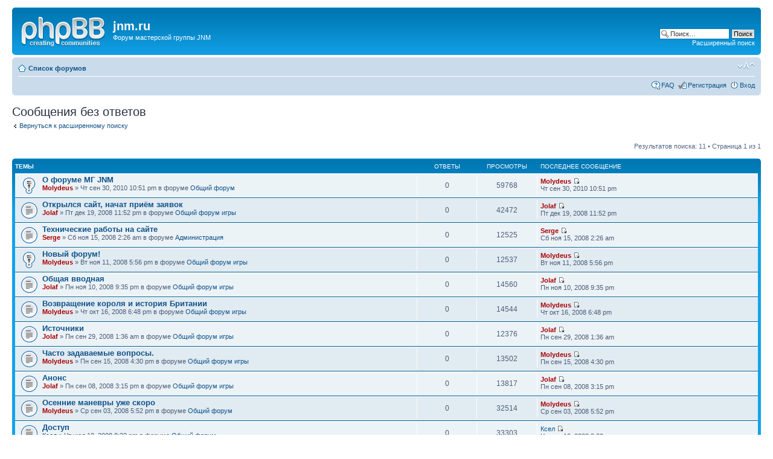

--- FILE ---
content_type: text/html; charset=UTF-8
request_url: http://forum.jnm.ru/search.php?search_id=unanswered
body_size: 5075
content:
<!DOCTYPE html PUBLIC "-//W3C//DTD XHTML 1.0 Strict//EN" "http://www.w3.org/TR/xhtml1/DTD/xhtml1-strict.dtd">
<html xmlns="http://www.w3.org/1999/xhtml" dir="ltr" lang="ru-ru" xml:lang="ru-ru">
<head>

<meta http-equiv="content-type" content="text/html; charset=UTF-8" />
<meta http-equiv="content-style-type" content="text/css" />
<meta http-equiv="content-language" content="ru-ru" />
<meta http-equiv="imagetoolbar" content="no" />
<meta name="resource-type" content="document" />
<meta name="distribution" content="global" />
<meta name="copyright" content="2000, 2002, 2005, 2007 phpBB Group" />
<meta name="keywords" content="" />
<meta name="description" content="" />
<meta http-equiv="X-UA-Compatible" content="IE=EmulateIE7; IE=EmulateIE9" />

<title>jnm.ru &bull; Сообщения без ответов</title>



<!--
	phpBB style name: prosilver
	Based on style:   prosilver (this is the default phpBB3 style)
	Original author:  Tom Beddard ( http://www.subBlue.com/ )
	Modified by:

	NOTE: This page was generated by phpBB, the free open-source bulletin board package.
	      The phpBB Group is not responsible for the content of this page and forum. For more information
	      about phpBB please visit http://www.phpbb.com
-->

<script type="text/javascript">
// <![CDATA[
	var jump_page = 'Введите номер страницы, на которую хотите перейти:';
	var on_page = '1';
	var per_page = '';
	var base_url = '';
	var style_cookie = 'phpBBstyle';
	var style_cookie_settings = '; path=/; domain=forum.jnm.ru';
	var onload_functions = new Array();
	var onunload_functions = new Array();

	

	/**
	* Find a member
	*/
	function find_username(url)
	{
		popup(url, 760, 570, '_usersearch');
		return false;
	}

	/**
	* New function for handling multiple calls to window.onload and window.unload by pentapenguin
	*/
	window.onload = function()
	{
		for (var i = 0; i < onload_functions.length; i++)
		{
			eval(onload_functions[i]);
		}
	}

	window.onunload = function()
	{
		for (var i = 0; i < onunload_functions.length; i++)
		{
			eval(onunload_functions[i]);
		}
	}

// ]]>
</script>
<script type="text/javascript" src="./styles/prosilver/template/styleswitcher.js"></script>
<script type="text/javascript" src="./styles/prosilver/template/forum_fn.js"></script>

<link href="./styles/prosilver/theme/print.css" rel="stylesheet" type="text/css" media="print" title="printonly" />
<link href="./style.php?id=1&amp;lang=en&amp;sid=cfed09cf1b47e775dc1f2672d96c5b03" rel="stylesheet" type="text/css" media="screen, projection" />

<link href="./styles/prosilver/theme/normal.css" rel="stylesheet" type="text/css" title="A" />
<link href="./styles/prosilver/theme/medium.css" rel="alternate stylesheet" type="text/css" title="A+" />
<link href="./styles/prosilver/theme/large.css" rel="alternate stylesheet" type="text/css" title="A++" />



</head>

<body id="phpbb" class="section-search ltr">

<div id="wrap">
	<a id="top" name="top" accesskey="t"></a>
	<div id="page-header">
		<div class="headerbar">
			<div class="inner"><span class="corners-top"><span></span></span>

			<div id="site-description">
				<a href="./index.php?sid=cfed09cf1b47e775dc1f2672d96c5b03" title="Список форумов" id="logo"><img src="./styles/prosilver/imageset/site_logo.gif" width="139" height="52" alt="" title="" /></a>
				<h1>jnm.ru</h1>
				<p>Форум мастерской группы JNM</p>
				<p class="skiplink"><a href="#start_here">Пропустить</a></p>
			</div>

		
			<div id="search-box">
				<form action="./search.php?sid=cfed09cf1b47e775dc1f2672d96c5b03" method="post" id="search">
				<fieldset>
					<input name="keywords" id="keywords" type="text" maxlength="128" title="Ключевые слова" class="inputbox search" value="Поиск…" onclick="if(this.value=='Поиск…')this.value='';" onblur="if(this.value=='')this.value='Поиск…';" />
					<input class="button2" value="Поиск" type="submit" /><br />
					<a href="./search.php?sid=cfed09cf1b47e775dc1f2672d96c5b03" title="Параметры расширенного поиска">Расширенный поиск</a> 
				</fieldset>
				</form>
			</div>
		

			<span class="corners-bottom"><span></span></span></div>
		</div>

		<div class="navbar">
			<div class="inner"><span class="corners-top"><span></span></span>

			<ul class="linklist navlinks">
				<li class="icon-home"><a href="./index.php?sid=cfed09cf1b47e775dc1f2672d96c5b03" accesskey="h">Список форумов</a> </li>

				<li class="rightside"><a href="#" onclick="fontsizeup(); return false;" onkeypress="return fontsizeup(event);" class="fontsize" title="Изменить размер шрифта">Изменить размер шрифта</a></li>

				
			</ul>

			

			<ul class="linklist rightside">
				<li class="icon-faq"><a href="./faq.php?sid=cfed09cf1b47e775dc1f2672d96c5b03" title="Часто задаваемые вопросы">FAQ</a></li>
				<li class="icon-register"><a href="./ucp.php?mode=register&amp;sid=cfed09cf1b47e775dc1f2672d96c5b03">Регистрация</a></li>
					<li class="icon-logout"><a href="./ucp.php?mode=login&amp;sid=cfed09cf1b47e775dc1f2672d96c5b03" title="Вход" accesskey="x">Вход</a></li>
				
			</ul>

			<span class="corners-bottom"><span></span></span></div>
		</div>

	</div>

	<a name="start_here"></a>
	<div id="page-body">
		

<h2>Сообщения без ответов</h2>

	<p><a class="left" href="./search.php?sid=cfed09cf1b47e775dc1f2672d96c5b03" title="Расширенный поиск">Вернуться к расширенному поиску</a></p>

	<form method="post" action="./search.php?st=0&amp;sk=t&amp;sd=d&amp;sr=topics&amp;sid=cfed09cf1b47e775dc1f2672d96c5b03&amp;search_id=unanswered">

	<div class="topic-actions">

	
		<div class="search-box">
			
		</div>
	

		<div class="rightside pagination">
			Результатов поиска: 11 &bull; Страница <strong>1</strong> из <strong>1</strong>
		</div>
	</div>

	</form>

	<div class="forumbg">

		<div class="inner"><span class="corners-top"><span></span></span>
		<ul class="topiclist">
			<li class="header">
				<dl class="icon">
					<dt>Темы</dt>
					<dd class="posts">Ответы</dd>
					<dd class="views">Просмотры</dd>
					<dd class="lastpost"><span>Последнее сообщение</span></dd>
				</dl>
			</li>
		</ul>
		<ul class="topiclist topics">

		
			<li class="row bg1">
				<dl class="icon" style="background-image: url(./styles/prosilver/imageset/sticky_read.gif); background-repeat: no-repeat;">
					<dt >
						
						<a href="./viewtopic.php?f=10&amp;t=1225&amp;sid=cfed09cf1b47e775dc1f2672d96c5b03" class="topictitle">О форуме МГ JNM</a> 
						<br />
						
						 <a href="./memberlist.php?mode=viewprofile&amp;u=53&amp;sid=cfed09cf1b47e775dc1f2672d96c5b03" style="color: #AA0000;" class="username-coloured">Molydeus</a> &raquo; Чт сен 30, 2010 10:51 pm
						в форуме <a href="./viewforum.php?f=10&amp;sid=cfed09cf1b47e775dc1f2672d96c5b03">Общий форум</a>
					</dt>
					<dd class="posts">0</dd>
					<dd class="views">59768</dd>
					<dd class="lastpost"><span>
						 <a href="./memberlist.php?mode=viewprofile&amp;u=53&amp;sid=cfed09cf1b47e775dc1f2672d96c5b03" style="color: #AA0000;" class="username-coloured">Molydeus</a>
						<a href="./viewtopic.php?f=10&amp;t=1225&amp;p=2393&amp;sid=cfed09cf1b47e775dc1f2672d96c5b03#p2393"><img src="./styles/prosilver/imageset/icon_topic_latest.gif" width="11" height="9" alt="Перейти к последнему сообщению" title="Перейти к последнему сообщению" /></a> <br />Чт сен 30, 2010 10:51 pm<br /> </span>
					</dd>
				</dl>
			</li>
		
			<li class="row bg2">
				<dl class="icon" style="background-image: url(./styles/prosilver/imageset/topic_read.gif); background-repeat: no-repeat;">
					<dt >
						
						<a href="./viewtopic.php?f=14&amp;t=170&amp;sid=cfed09cf1b47e775dc1f2672d96c5b03" class="topictitle">Открылся сайт, начат приём заявок</a> 
						<br />
						
						 <a href="./memberlist.php?mode=viewprofile&amp;u=54&amp;sid=cfed09cf1b47e775dc1f2672d96c5b03" style="color: #AA0000;" class="username-coloured">Jolaf</a> &raquo; Пт дек 19, 2008 11:52 pm
						в форуме <a href="./viewforum.php?f=14&amp;sid=cfed09cf1b47e775dc1f2672d96c5b03">Общий форум игры</a>
					</dt>
					<dd class="posts">0</dd>
					<dd class="views">42472</dd>
					<dd class="lastpost"><span>
						 <a href="./memberlist.php?mode=viewprofile&amp;u=54&amp;sid=cfed09cf1b47e775dc1f2672d96c5b03" style="color: #AA0000;" class="username-coloured">Jolaf</a>
						<a href="./viewtopic.php?f=14&amp;t=170&amp;p=762&amp;sid=cfed09cf1b47e775dc1f2672d96c5b03#p762"><img src="./styles/prosilver/imageset/icon_topic_latest.gif" width="11" height="9" alt="Перейти к последнему сообщению" title="Перейти к последнему сообщению" /></a> <br />Пт дек 19, 2008 11:52 pm<br /> </span>
					</dd>
				</dl>
			</li>
		
			<li class="row bg1">
				<dl class="icon" style="background-image: url(./styles/prosilver/imageset/topic_read.gif); background-repeat: no-repeat;">
					<dt >
						
						<a href="./viewtopic.php?f=2&amp;t=156&amp;sid=cfed09cf1b47e775dc1f2672d96c5b03" class="topictitle">Технические работы на сайте</a> 
						<br />
						
						 <a href="./memberlist.php?mode=viewprofile&amp;u=2&amp;sid=cfed09cf1b47e775dc1f2672d96c5b03" style="color: #AA0000;" class="username-coloured">Serge</a> &raquo; Сб ноя 15, 2008 2:26 am
						в форуме <a href="./viewforum.php?f=2&amp;sid=cfed09cf1b47e775dc1f2672d96c5b03">Администрация</a>
					</dt>
					<dd class="posts">0</dd>
					<dd class="views">12525</dd>
					<dd class="lastpost"><span>
						 <a href="./memberlist.php?mode=viewprofile&amp;u=2&amp;sid=cfed09cf1b47e775dc1f2672d96c5b03" style="color: #AA0000;" class="username-coloured">Serge</a>
						<a href="./viewtopic.php?f=2&amp;t=156&amp;p=699&amp;sid=cfed09cf1b47e775dc1f2672d96c5b03#p699"><img src="./styles/prosilver/imageset/icon_topic_latest.gif" width="11" height="9" alt="Перейти к последнему сообщению" title="Перейти к последнему сообщению" /></a> <br />Сб ноя 15, 2008 2:26 am<br /> </span>
					</dd>
				</dl>
			</li>
		
			<li class="row bg2">
				<dl class="icon" style="background-image: url(./styles/prosilver/imageset/sticky_read.gif); background-repeat: no-repeat;">
					<dt >
						
						<a href="./viewtopic.php?f=14&amp;t=153&amp;sid=cfed09cf1b47e775dc1f2672d96c5b03" class="topictitle">Новый форум!</a> 
						<br />
						
						 <a href="./memberlist.php?mode=viewprofile&amp;u=53&amp;sid=cfed09cf1b47e775dc1f2672d96c5b03" style="color: #AA0000;" class="username-coloured">Molydeus</a> &raquo; Вт ноя 11, 2008 5:56 pm
						в форуме <a href="./viewforum.php?f=14&amp;sid=cfed09cf1b47e775dc1f2672d96c5b03">Общий форум игры</a>
					</dt>
					<dd class="posts">0</dd>
					<dd class="views">12537</dd>
					<dd class="lastpost"><span>
						 <a href="./memberlist.php?mode=viewprofile&amp;u=53&amp;sid=cfed09cf1b47e775dc1f2672d96c5b03" style="color: #AA0000;" class="username-coloured">Molydeus</a>
						<a href="./viewtopic.php?f=14&amp;t=153&amp;p=669&amp;sid=cfed09cf1b47e775dc1f2672d96c5b03#p669"><img src="./styles/prosilver/imageset/icon_topic_latest.gif" width="11" height="9" alt="Перейти к последнему сообщению" title="Перейти к последнему сообщению" /></a> <br />Вт ноя 11, 2008 5:56 pm<br /> </span>
					</dd>
				</dl>
			</li>
		
			<li class="row bg1">
				<dl class="icon" style="background-image: url(./styles/prosilver/imageset/topic_read.gif); background-repeat: no-repeat;">
					<dt >
						
						<a href="./viewtopic.php?f=14&amp;t=151&amp;sid=cfed09cf1b47e775dc1f2672d96c5b03" class="topictitle">Общая вводная</a> 
						<br />
						
						 <a href="./memberlist.php?mode=viewprofile&amp;u=54&amp;sid=cfed09cf1b47e775dc1f2672d96c5b03" style="color: #AA0000;" class="username-coloured">Jolaf</a> &raquo; Пн ноя 10, 2008 9:35 pm
						в форуме <a href="./viewforum.php?f=14&amp;sid=cfed09cf1b47e775dc1f2672d96c5b03">Общий форум игры</a>
					</dt>
					<dd class="posts">0</dd>
					<dd class="views">14560</dd>
					<dd class="lastpost"><span>
						 <a href="./memberlist.php?mode=viewprofile&amp;u=54&amp;sid=cfed09cf1b47e775dc1f2672d96c5b03" style="color: #AA0000;" class="username-coloured">Jolaf</a>
						<a href="./viewtopic.php?f=14&amp;t=151&amp;p=656&amp;sid=cfed09cf1b47e775dc1f2672d96c5b03#p656"><img src="./styles/prosilver/imageset/icon_topic_latest.gif" width="11" height="9" alt="Перейти к последнему сообщению" title="Перейти к последнему сообщению" /></a> <br />Пн ноя 10, 2008 9:35 pm<br /> </span>
					</dd>
				</dl>
			</li>
		
			<li class="row bg2">
				<dl class="icon" style="background-image: url(./styles/prosilver/imageset/topic_read.gif); background-repeat: no-repeat;">
					<dt >
						
						<a href="./viewtopic.php?f=14&amp;t=125&amp;sid=cfed09cf1b47e775dc1f2672d96c5b03" class="topictitle">Возвращение короля и история Британии</a> 
						<br />
						
						 <a href="./memberlist.php?mode=viewprofile&amp;u=53&amp;sid=cfed09cf1b47e775dc1f2672d96c5b03" style="color: #AA0000;" class="username-coloured">Molydeus</a> &raquo; Чт окт 16, 2008 6:48 pm
						в форуме <a href="./viewforum.php?f=14&amp;sid=cfed09cf1b47e775dc1f2672d96c5b03">Общий форум игры</a>
					</dt>
					<dd class="posts">0</dd>
					<dd class="views">14544</dd>
					<dd class="lastpost"><span>
						 <a href="./memberlist.php?mode=viewprofile&amp;u=53&amp;sid=cfed09cf1b47e775dc1f2672d96c5b03" style="color: #AA0000;" class="username-coloured">Molydeus</a>
						<a href="./viewtopic.php?f=14&amp;t=125&amp;p=569&amp;sid=cfed09cf1b47e775dc1f2672d96c5b03#p569"><img src="./styles/prosilver/imageset/icon_topic_latest.gif" width="11" height="9" alt="Перейти к последнему сообщению" title="Перейти к последнему сообщению" /></a> <br />Чт окт 16, 2008 6:48 pm<br /> </span>
					</dd>
				</dl>
			</li>
		
			<li class="row bg1">
				<dl class="icon" style="background-image: url(./styles/prosilver/imageset/topic_read.gif); background-repeat: no-repeat;">
					<dt >
						
						<a href="./viewtopic.php?f=14&amp;t=107&amp;sid=cfed09cf1b47e775dc1f2672d96c5b03" class="topictitle">Источники</a> 
						<br />
						
						 <a href="./memberlist.php?mode=viewprofile&amp;u=54&amp;sid=cfed09cf1b47e775dc1f2672d96c5b03" style="color: #AA0000;" class="username-coloured">Jolaf</a> &raquo; Пн сен 29, 2008 1:36 am
						в форуме <a href="./viewforum.php?f=14&amp;sid=cfed09cf1b47e775dc1f2672d96c5b03">Общий форум игры</a>
					</dt>
					<dd class="posts">0</dd>
					<dd class="views">12376</dd>
					<dd class="lastpost"><span>
						 <a href="./memberlist.php?mode=viewprofile&amp;u=54&amp;sid=cfed09cf1b47e775dc1f2672d96c5b03" style="color: #AA0000;" class="username-coloured">Jolaf</a>
						<a href="./viewtopic.php?f=14&amp;t=107&amp;p=516&amp;sid=cfed09cf1b47e775dc1f2672d96c5b03#p516"><img src="./styles/prosilver/imageset/icon_topic_latest.gif" width="11" height="9" alt="Перейти к последнему сообщению" title="Перейти к последнему сообщению" /></a> <br />Пн сен 29, 2008 1:36 am<br /> </span>
					</dd>
				</dl>
			</li>
		
			<li class="row bg2">
				<dl class="icon" style="background-image: url(./styles/prosilver/imageset/topic_read.gif); background-repeat: no-repeat;">
					<dt >
						
						<a href="./viewtopic.php?f=14&amp;t=89&amp;sid=cfed09cf1b47e775dc1f2672d96c5b03" class="topictitle">Часто задаваемые вопросы.</a> 
						<br />
						
						 <a href="./memberlist.php?mode=viewprofile&amp;u=53&amp;sid=cfed09cf1b47e775dc1f2672d96c5b03" style="color: #AA0000;" class="username-coloured">Molydeus</a> &raquo; Пн сен 15, 2008 4:30 pm
						в форуме <a href="./viewforum.php?f=14&amp;sid=cfed09cf1b47e775dc1f2672d96c5b03">Общий форум игры</a>
					</dt>
					<dd class="posts">0</dd>
					<dd class="views">13502</dd>
					<dd class="lastpost"><span>
						 <a href="./memberlist.php?mode=viewprofile&amp;u=53&amp;sid=cfed09cf1b47e775dc1f2672d96c5b03" style="color: #AA0000;" class="username-coloured">Molydeus</a>
						<a href="./viewtopic.php?f=14&amp;t=89&amp;p=387&amp;sid=cfed09cf1b47e775dc1f2672d96c5b03#p387"><img src="./styles/prosilver/imageset/icon_topic_latest.gif" width="11" height="9" alt="Перейти к последнему сообщению" title="Перейти к последнему сообщению" /></a> <br />Пн сен 15, 2008 4:30 pm<br /> </span>
					</dd>
				</dl>
			</li>
		
			<li class="row bg1">
				<dl class="icon" style="background-image: url(./styles/prosilver/imageset/topic_read.gif); background-repeat: no-repeat;">
					<dt >
						
						<a href="./viewtopic.php?f=14&amp;t=81&amp;sid=cfed09cf1b47e775dc1f2672d96c5b03" class="topictitle">Анонс</a> 
						<br />
						
						 <a href="./memberlist.php?mode=viewprofile&amp;u=54&amp;sid=cfed09cf1b47e775dc1f2672d96c5b03" style="color: #AA0000;" class="username-coloured">Jolaf</a> &raquo; Пн сен 08, 2008 3:15 pm
						в форуме <a href="./viewforum.php?f=14&amp;sid=cfed09cf1b47e775dc1f2672d96c5b03">Общий форум игры</a>
					</dt>
					<dd class="posts">0</dd>
					<dd class="views">13817</dd>
					<dd class="lastpost"><span>
						 <a href="./memberlist.php?mode=viewprofile&amp;u=54&amp;sid=cfed09cf1b47e775dc1f2672d96c5b03" style="color: #AA0000;" class="username-coloured">Jolaf</a>
						<a href="./viewtopic.php?f=14&amp;t=81&amp;p=344&amp;sid=cfed09cf1b47e775dc1f2672d96c5b03#p344"><img src="./styles/prosilver/imageset/icon_topic_latest.gif" width="11" height="9" alt="Перейти к последнему сообщению" title="Перейти к последнему сообщению" /></a> <br />Пн сен 08, 2008 3:15 pm<br /> </span>
					</dd>
				</dl>
			</li>
		
			<li class="row bg2">
				<dl class="icon" style="background-image: url(./styles/prosilver/imageset/topic_read.gif); background-repeat: no-repeat;">
					<dt >
						
						<a href="./viewtopic.php?f=10&amp;t=74&amp;sid=cfed09cf1b47e775dc1f2672d96c5b03" class="topictitle">Осенние маневры уже скоро</a> 
						<br />
						
						 <a href="./memberlist.php?mode=viewprofile&amp;u=53&amp;sid=cfed09cf1b47e775dc1f2672d96c5b03" style="color: #AA0000;" class="username-coloured">Molydeus</a> &raquo; Ср сен 03, 2008 5:52 pm
						в форуме <a href="./viewforum.php?f=10&amp;sid=cfed09cf1b47e775dc1f2672d96c5b03">Общий форум</a>
					</dt>
					<dd class="posts">0</dd>
					<dd class="views">32514</dd>
					<dd class="lastpost"><span>
						 <a href="./memberlist.php?mode=viewprofile&amp;u=53&amp;sid=cfed09cf1b47e775dc1f2672d96c5b03" style="color: #AA0000;" class="username-coloured">Molydeus</a>
						<a href="./viewtopic.php?f=10&amp;t=74&amp;p=332&amp;sid=cfed09cf1b47e775dc1f2672d96c5b03#p332"><img src="./styles/prosilver/imageset/icon_topic_latest.gif" width="11" height="9" alt="Перейти к последнему сообщению" title="Перейти к последнему сообщению" /></a> <br />Ср сен 03, 2008 5:52 pm<br /> </span>
					</dd>
				</dl>
			</li>
		
			<li class="row bg1">
				<dl class="icon" style="background-image: url(./styles/prosilver/imageset/topic_read.gif); background-repeat: no-repeat;">
					<dt >
						
						<a href="./viewtopic.php?f=10&amp;t=55&amp;sid=cfed09cf1b47e775dc1f2672d96c5b03" class="topictitle">Доступ</a> 
						<br />
						
						 <a href="./memberlist.php?mode=viewprofile&amp;u=65&amp;sid=cfed09cf1b47e775dc1f2672d96c5b03">Ксел</a> &raquo; Чт июл 10, 2008 8:32 pm
						в форуме <a href="./viewforum.php?f=10&amp;sid=cfed09cf1b47e775dc1f2672d96c5b03">Общий форум</a>
					</dt>
					<dd class="posts">0</dd>
					<dd class="views">33303</dd>
					<dd class="lastpost"><span>
						 <a href="./memberlist.php?mode=viewprofile&amp;u=65&amp;sid=cfed09cf1b47e775dc1f2672d96c5b03">Ксел</a>
						<a href="./viewtopic.php?f=10&amp;t=55&amp;p=269&amp;sid=cfed09cf1b47e775dc1f2672d96c5b03#p269"><img src="./styles/prosilver/imageset/icon_topic_latest.gif" width="11" height="9" alt="Перейти к последнему сообщению" title="Перейти к последнему сообщению" /></a> <br />Чт июл 10, 2008 8:32 pm<br /> </span>
					</dd>
				</dl>
			</li>
		
		</ul>

		<span class="corners-bottom"><span></span></span></div>
	</div>
	
	<form method="post" action="./search.php?st=0&amp;sk=t&amp;sd=d&amp;sr=topics&amp;sid=cfed09cf1b47e775dc1f2672d96c5b03&amp;search_id=unanswered">

	<fieldset class="display-options">
		
			<label>Показать сообщения за <select name="st" id="st"><option value="0" selected="selected">Все дни</option><option value="1">1 день</option><option value="7">7 дней</option><option value="14">2 недели</option><option value="30">1 месяц</option><option value="90">3 месяца</option><option value="180">6 месяцев</option><option value="365">1 год</option></select></label> <label><select name="sk" id="sk"><option value="a">Автор</option><option value="t" selected="selected">Время размещения</option><option value="f">Форум</option><option value="i">Название темы</option><option value="s">Заголовок сообщения</option></select></label>
			<label><select name="sd" id="sd"><option value="a">по возрастанию</option><option value="d" selected="selected">по убыванию</option></select> <input type="submit" name="sort" value="Перейти" class="button2" /></label>
		
	</fieldset>

	</form>

	<hr />

	<ul class="linklist">
		<li class="rightside pagination">
			Результатов поиска: 11 &bull; Страница <strong>1</strong> из <strong>1</strong>
		</li>
	</ul>

	<p></p><p><a class="left-box left" href="./search.php?sid=cfed09cf1b47e775dc1f2672d96c5b03" title="Расширенный поиск" accesskey="r">Вернуться к расширенному поиску</a></p>

	<form method="post" id="jumpbox" action="./viewforum.php?sid=cfed09cf1b47e775dc1f2672d96c5b03" onsubmit="if(document.jumpbox.f.value == -1){return false;}">

	
		<fieldset class="jumpbox">
	
			<label for="f" accesskey="j">Перейти:</label>
			<select name="f" id="f" onchange="if(this.options[this.selectedIndex].value != -1){ document.forms['jumpbox'].submit() }">
			
				<option value="-1">Выберите форум</option>
			<option value="-1">------------------</option>
				<option value="1">Общий раздел</option>
			
				<option value="10">&nbsp; &nbsp;Общий форум</option>
			
				<option value="2">&nbsp; &nbsp;Администрация</option>
			
				<option value="21">Город Бога</option>
			
				<option value="26">&nbsp; &nbsp;Форум игры</option>
			
				<option value="7">Возвращение Короля</option>
			
				<option value="14">&nbsp; &nbsp;Общий форум игры</option>
			
			</select>
			<input type="submit" value="Перейти" class="button2" />
		</fieldset>
	</form>

</div>

<div id="page-footer">

	<div class="navbar">
		<div class="inner"><span class="corners-top"><span></span></span>

		<ul class="linklist">
			<li class="icon-home"><a href="./index.php?sid=cfed09cf1b47e775dc1f2672d96c5b03" accesskey="h">Список форумов</a></li>
				
			<li class="rightside"><a href="./memberlist.php?mode=leaders&amp;sid=cfed09cf1b47e775dc1f2672d96c5b03">Наша команда</a> &bull; <a href="./ucp.php?mode=delete_cookies&amp;sid=cfed09cf1b47e775dc1f2672d96c5b03">Удалить cookies конференции</a> &bull; Часовой пояс: UTC + 3 часа [ Летнее время ]</li>
		</ul>

		<span class="corners-bottom"><span></span></span></div>
	</div>
	
<!--
	We request you retain the full copyright notice below including the link to www.phpbb.com.
	This not only gives respect to the large amount of time given freely by the developers
	but also helps build interest, traffic and use of phpBB3. If you (honestly) cannot retain
	the full copyright we ask you at least leave in place the "Powered by phpBB" line, with
	"phpBB" linked to www.phpbb.com. If you refuse to include even this then support on our
	forums may be affected.

	The phpBB Group : 2006
//-->

	<div class="copyright">Powered by <a href="http://www.phpbb.com/">phpBB</a> &copy; 2000, 2002, 2005, 2007 phpBB Group
		<br /><a href='http://www.phpbbguru.net/'>Русская поддержка phpBB</a>
	</div>
</div>

</div>

<div>
	<a id="bottom" name="bottom" accesskey="z"></a>
	<img src="./cron.php?cron_type=tidy_cache&amp;sid=cfed09cf1b47e775dc1f2672d96c5b03" width="1" height="1" alt="cron" />
</div>

<script type="text/javascript">
var gaJsHost = (("https:" == document.location.protocol) ? "https://ssl." : "http://www.");
document.write(unescape("%3Cscript src='" + gaJsHost + "google-analytics.com/ga.js' type='text/javascript'%3E%3C/script%3E"));
</script>
<script type="text/javascript">
try {
var pageTracker = _gat._getTracker("UA-12526962-1");
pageTracker._trackPageview();
} catch(err) {}</script>
</body>
</html>